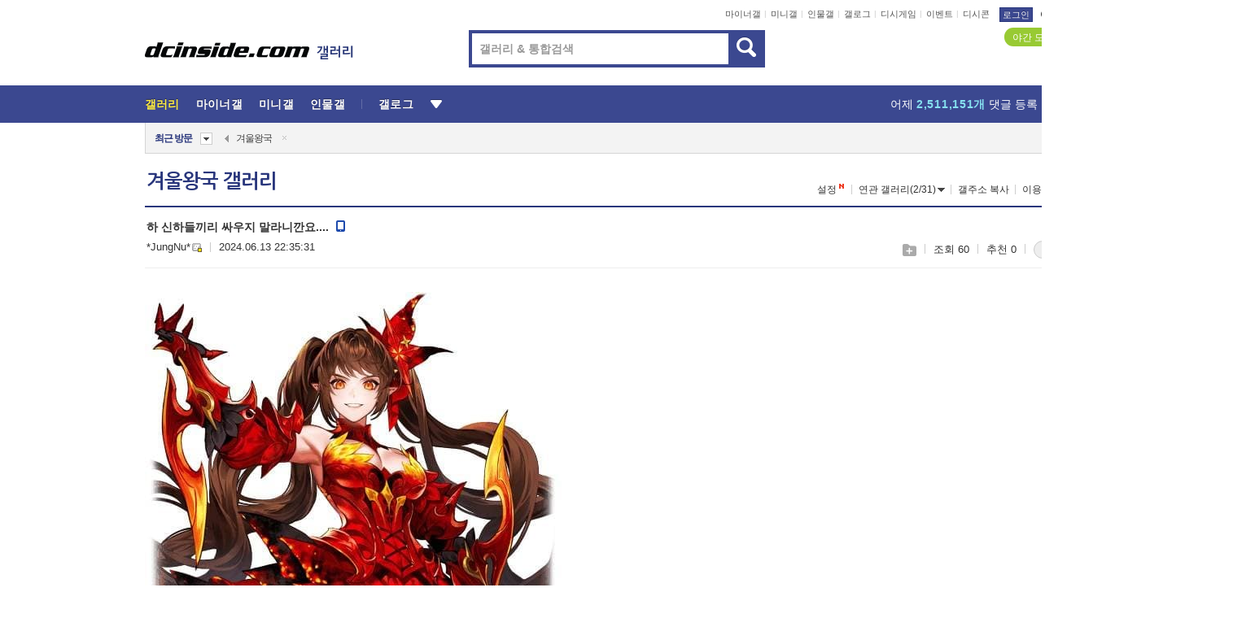

--- FILE ---
content_type: text/html; charset=UTF-8
request_url: https://gall.dcinside.com/ajax/alarm_ajax/polling?jsoncallback=jQuery321010485548224454999_1769947456327&ci_t=caba25cdb0be046b11ddd37aca310a14&_=1769947456328
body_size: 645
content:
jQuery321010485548224454999_1769947456327([])

--- FILE ---
content_type: application/javascript
request_url: https://gall.dcinside.com/_js/total_singo.js?v=240829
body_size: 2112
content:

//////////////////////////////////////////////////////////////////////////////////////////////////////////
/* 힛갤로, 나쁜글, 음란물 */
//////////////////////////////////////////////////////////////////////////////////////////////////////////
$(function () {

	/* job url 비교 */
	var location_url	= window.location.href;
	var location_check	= location_url.indexOf('gall.');
	var location_zeus_check = location_url.indexOf('zeus.');
	var location_domain	= '';
	if (location_check > 0) {
		location_domain = 'gall';
	} else if(location_zeus_check > 0) {
		location_domain = 'zeus';
	} else {
		location_domain = 'job';
	}


	/* 힛갤로 confirm */
	$('#userhit_go').click(function () {

		/* view.php 참조 */
		var check_1			= $('#check_1').val();
		var check_2			= $('#check_2').val();
		var check_3			= $('#check_3').val();
		var check_4			= encodeURIComponent($('#check_4').val());
		var check_5			= $('#check_5').val();
		var content_title	= encodeURIComponent($('#check_6').val());
		var gall_id			= $.getURLParam("id");
		var content_no		= $.getURLParam("no");
		var ko_name			= $('#lately_gallery').val();
		ko_name				= ko_name.split('|');
		ko_name				= encodeURIComponent(ko_name[1]);

		$.ajax({
			type:'POST',
			url:'https://' + location_domain + '.dcinside.com/_api/userhit/userhit.php',
			data:'proc=insert&table_no=' + check_5 + '&content_no=' + content_no + '&user_id=' + check_3 + '&user_nick=' + check_4 + '&gall_id=' + gall_id + '&ko_name=' + ko_name + '&member_no=' + check_1 + '&member_level=' + check_2 + '&subject=' + content_title + '&type=W',
			success:function(html){

				$('.r_popup_area').children().hide();
				var ajax_result = $.trim(html);
				ajax_result = ajax_result.split('|');
				switch(ajax_result[0])
				{
				case'again':
					$('#userhit_again').show();
					break;
				case'ok':
					$('#userhit_ok').show();
					break;
				default:
					alert(html);
				break;
				}

			}
		});

	});


	/* 나쁜글, 음란글 confirm */
	$('.confirm_singo').click(function(){

		var singo_type = $(this).attr('id');
		var parent_div = $(this).parent().parent().parent();
		/* view.php 참조 */
		var check_1			= $('#check_1').val();
		var check_2			= $('#check_2').val();
		var check_3			= $('#check_3').val();
		var check_4			= encodeURIComponent($('#check_4').val());
		var check_5			= $('#check_5').val();
		var gall_id			= $.getURLParam("id");
		var content_no		= $.getURLParam("no");
		var ko_name			= $('#lately_gallery').val();
		ko_name				= ko_name.split('|');
		ko_name				= encodeURIComponent(ko_name[1]);

		/* 나쁜글 */
		var singo_category = "";
		if (singo_type=="bad") {
			singo_category = 10;
		}
		parent_div.hide();

		$.ajax({
			type:'POST',
			url:'https://' + location_domain + '.dcinside.com/_api/singo/singo.php',
			data:'proc=insert&singo_type='+singo_type+'&singo_category='+singo_category+'&table_no=' + check_5 + '&content_no=' + content_no + '&user_id=' + check_3 + '&user_nick=' + check_4 + '&gall_id=' + gall_id + '&ko_name=' + ko_name + '&member_no=' + check_1 + '&member_level=' + check_2 + '',
			success:function(html){

				$('.r_popup_area').children().hide();
				var a_data = $.trim(html);
				a_data = a_data.split('|');
				switch(a_data[0])
				{
				case'already':
					$('#'+singo_type+'_already').show();
					break;
				case'again':
					$('#'+singo_type+'_again').show();
					break;
				case'ok':
					//$('#'+singo_type+'_ok').show(); theRok - 2013.10.10
					alert('신고가 많은 경우 처리가 지연될 수 있으니\n이용 시 참고해주시기 바랍니다.');
					break;
				case'avoid':
					alert('이용자가 많아 처리가 지연되고 있습니다.');
					break;
				default:
					alert(html);
				break;
				}

			}
		});

	});

	/* 게시물 신고 */
	$('.report_gall_go').click(function(){
		if(confirm('허위 신고나 신고 사유와 맞지 않는 신고는 답변되지 않을 수 있으며 차단 될 수 있습니다. 해당 게시물에 대한 신고를 진행 하시겠습니까?')){
			/* tocken */
			var tocken = get_cookie('ci_c');
			var id = $('#id').val();
			var no = $('#no').val();

			$.ajax({
				type : "POST",
				cache: false,
				async: false,
				url : "/singo/singo_url_duplicate_check_new",
				data : {                     
					ci_t	: tocken,
					id		: id,
					no		: no,
				},
				success : function(data) {
					if (data) {							
						alert(data);
						return false;

					} else {
						var ko_name			= $('#lately_gallery').val();
						ko_name				= ko_name.split('|');
						ko_name				= encodeURIComponent(ko_name[1]);
						location.href = 'https://gall.dcinside.com/singo/?id=singo&singo_id=' + id + '&singo_no=' + no + '&ko_name=' + ko_name + '&s_url=' + encodeURIComponent(location_url);
					}

				},
				error : function(data) {
					alert("중복 체크 오류"); 
				}

			});
			/* 신고한 url 중복 검사 */
		}
	});

	/* 힛갤로 popup, 나쁜글, 음란글 신고 */
	$('.hitgall, .dislike, .report19').click(function () {
		var click_class		= $(this).attr("class");

		if (click_class == "hitgall") {
			$('#userhit_confirm').show();
			$('#bad_layer').hide();
			$('#adult_layer').hide();
		} else if (click_class == "dislike") {
			$('#userhit_confirm').hide();
			$('#bad_layer').show();
			$('#adult_layer').hide();
		} else if (click_class == "report19") {
			$('#userhit_confirm').hide();
			$('#bad_layer').hide();
			$('#adult_layer').show();
		}

	});

	/* 팝업 x btn */
	$('.r_popup_area .r_close').click(function(event){
		var parent_div = $(this).parent().parent();
		parent_div.hide();
	});

	/* 팝업 확인, 취소 */
	$('.r_popup_area .r_cancel, .r_popup_area .r_ok').click(function(){
		var parent_div = $(this).parent().parent().parent();
		parent_div.hide();
	});


	/* 힛갤로, 나쁜글 ? */
	$('.bad_qs').hover(
			function(){
				$('.btn_bad_pop').show();
			},
			function(){
				$('.btn_bad_pop').hide();
			}
	);

	$('.hit_qs').hover(
			function(){
				$('.btn_hit_pop').show();
			},
			function(){
				$('.btn_hit_pop').hide();
			}
	);

});

//vpn ip 신고
function ban_ip_singo(id, singo_type) {
	var gall_id = id;	
	var reson = $('#ban_ip_singo_reson').val();
	var singo_type = (singo_type == 'VPN') ? 'V' : 'M';
				
	$.ajax({
        url:'/ajax/minor_ajax/nomember_blockip_singo',
        data:{ 'ci_t' : get_cookie('ci_c'), 'gall_id' : gall_id, '_GALLTYPE_': _GALLERY_TYPE_, 'reson' : reson , 'singo_type' : singo_type},
		type : "POST",
		cache: false,
	    async: false,
	    dataType: 'json',
        success: function(ajaxData){
        	if(ajaxData.result == 'success') {
        		alert('등록되었습니다.');
        	} else {
        		if(ajaxData.msg) {
        			alert(ajaxData.msg);
    			}
        	}
        }
    });
    $('#ip_singo_layer').closest('.pop_wrap').remove();
}